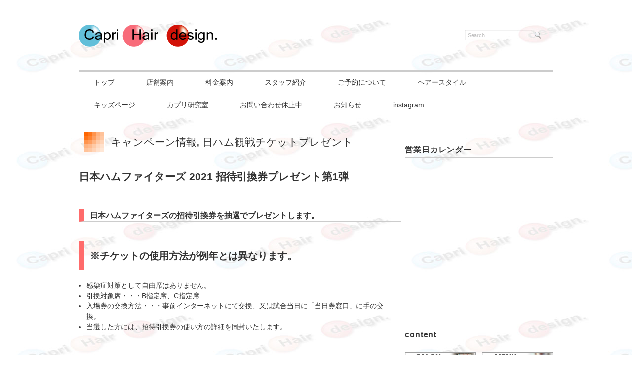

--- FILE ---
content_type: text/html; charset=UTF-8
request_url: https://capri-h.com/campaign/ck2021-1/
body_size: 38259
content:
<!DOCTYPE html>
<html lang="ja">
<head>
<title>日本ハムファイターズ 2021  招待引換券プレゼント第1弾 - 札幌市豊平区理容室（メンズ美容室） | カプリヘアーデザイン</title>
<meta charset="utf-8">
<meta name="viewport" content="width=device-width, initial-scale=1.0">
<link rel="stylesheet" href="/wp/wp-content/themes/juliet/responsive.css" type="text/css" media="screen, print" />
<link rel="stylesheet" href="/wp/wp-content/themes/juliet/style.css" type="text/css" media="screen, print" />
<link rel="alternate" type="application/atom+xml" title="札幌市豊平区理容室（メンズ美容室） | カプリヘアーデザイン Atom Feed" href="/feed/atom/" />
<link rel="alternate" type="application/rss+xml" title="札幌市豊平区理容室（メンズ美容室） | カプリヘアーデザイン RSS Feed" href="/feed/" />
<!--[if lt IE 9]>
<script src="http://html5shiv.googlecode.com/svn/trunk/html5.js"></script>
<![endif]-->

<!-- All in One SEO Pack 2.2.5.1 by Michael Torbert of Semper Fi Web Design[-1,-1] -->
<link rel="author" href="https://plus.google.com/+Caprihair/" />
<meta name="keywords" itemprop="keywords" content="日本ハムファイターズ,チケットプレゼント,札幌ドーム,キャンペーン情報,日ハム観戦チケットプレゼント" />

<link rel="canonical" href="/campaign/ck2021-1/" />
		<script type="text/javascript">
		  var _gaq = _gaq || [];
		  _gaq.push(['_setAccount', 'UA-59921519-1']);
		  _gaq.push(['_trackPageview']);
		  (function() {
		    var ga = document.createElement('script'); ga.type = 'text/javascript'; ga.async = true;
			ga.src = ('https:' == document.location.protocol ? 'https://ssl' : 'http://www') + '.google-analytics.com/ga.js';
		    var s = document.getElementsByTagName('script')[0]; s.parentNode.insertBefore(ga, s);
		  })();
		</script>
<!-- /all in one seo pack -->
<link rel='stylesheet' id='newpost-catch-css'  href='/wp/wp-content/plugins/newpost-catch/style.css?ver=1.2.7' type='text/css' media='all' />
<link rel='stylesheet' id='jquery.fancybox-css'  href='/wp/wp-content/plugins/fancy-box/jquery.fancybox.css?ver=1.2.6' type='text/css' media='all' />
<link rel='stylesheet' id='bwg_frontend-css'  href='/wp/wp-content/plugins/photo-gallery/css/bwg_frontend.css?ver=1.2.15' type='text/css' media='all' />
<link rel='stylesheet' id='bwg_font-awesome-css'  href='/wp/wp-content/plugins/photo-gallery/css/font-awesome/font-awesome.css?ver=4.2.0' type='text/css' media='all' />
<link rel='stylesheet' id='bwg_mCustomScrollbar-css'  href='/wp/wp-content/plugins/photo-gallery/css/jquery.mCustomScrollbar.css?ver=1.2.15' type='text/css' media='all' />
<link rel='stylesheet' id='wc-shortcodes-style-css'  href='/wp/wp-content/plugins/wc-shortcodes/includes/css/style.css?ver=1.63' type='text/css' media='all' />
<link rel='stylesheet' id='whats-new-style-css'  href='/wp/wp-content/plugins/whats-new-genarator/whats-new.css?ver=1.11.0' type='text/css' media='all' />
<link rel='stylesheet' id='wp-pagenavi-css'  href='/wp/wp-content/plugins/wp-pagenavi/pagenavi-css.css?ver=2.70' type='text/css' media='all' />
<link rel='stylesheet' id='sccss_style-css'  href='?sccss=1&#038;ver=4.1.41' type='text/css' media='all' />
<link rel='stylesheet' id='wordpresscanvas-font-awesome-css'  href='/wp/wp-content/plugins/wc-shortcodes/includes/css/font-awesome.css?ver=4.1.0' type='text/css' media='all' />
<script type='text/javascript' src='/wp/wp-includes/js/jquery/jquery.js?ver=1.11.1'></script>
<script type='text/javascript' src='/wp/wp-includes/js/jquery/jquery-migrate.min.js?ver=1.2.1'></script>
<script type='text/javascript' src='/wp/wp-content/plugins/fancy-box/jquery.fancybox.js?ver=1.2.6'></script>
<script type='text/javascript' src='/wp/wp-content/plugins/fancy-box/jquery.easing.js?ver=1.3'></script>
<script type='text/javascript' src='/wp/wp-content/plugins/photo-gallery/js/bwg_frontend.js?ver=1.2.15'></script>
<script type='text/javascript' src='/wp/wp-content/plugins/photo-gallery/js/jquery.mobile.js?ver=1.2.15'></script>
<script type='text/javascript' src='/wp/wp-content/plugins/photo-gallery/js/jquery.mCustomScrollbar.concat.min.js?ver=1.2.15'></script>
<script type='text/javascript' src='/wp/wp-content/plugins/photo-gallery/js/jquery.fullscreen-0.4.1.js?ver=0.4.1'></script>
<script type='text/javascript'>
/* <![CDATA[ */
var bwg_objectL10n = {"bwg_field_required":"\u30d5\u30a3\u30fc\u30eb\u30c9\u306f\u5fc5\u9808\u3067\u3059\u3002","bwg_mail_validation":"\u3053\u308c\u306f\u6709\u52b9\u306a\u30e1\u30fc\u30eb\u30a2\u30c9\u30ec\u30b9\u3067\u306f\u3042\u308a\u307e\u305b\u3093\u3002","bwg_search_result":"\u691c\u7d22\u306b\u4e00\u81f4\u3059\u308b\u753b\u50cf\u304c\u3042\u308a\u307e\u305b\u3093\u3002"};
/* ]]> */
</script>
<script type='text/javascript' src='/wp/wp-content/plugins/photo-gallery/js/bwg_gallery_box.js?ver=1.2.15'></script>
<script type='text/javascript' src='//cdnjs.cloudflare.com/ajax/libs/jquery-easing/1.3/jquery.easing.min.js?ver=4.1.41'></script>
<link rel='shortlink' href='/?p=6396' />
<script type="text/javascript">
  jQuery(document).ready(function($){
    var select = $('a[href$=".bmp"],a[href$=".gif"],a[href$=".jpg"],a[href$=".jpeg"],a[href$=".png"],a[href$=".BMP"],a[href$=".GIF"],a[href$=".JPG"],a[href$=".JPEG"],a[href$=".PNG"]');
    select.attr('rel', 'fancybox');
    select.fancybox();
  });
</script>
<link rel="stylesheet" type="text/css" media="all" href="/wp/wp-content/plugins/single-post-widget/style.css" />
<!-- Copyright protection script by daveligthart.com -->
<meta http-equiv="imagetoolbar" content="no">
<script language="Javascript">
/*<![CDATA[*/
document.oncontextmenu = function(){return false;};
/*]]>*/
</script>
<script type="text/javascript">
/*<![CDATA[*/
document.onselectstart=function(){
	if (event.srcElement.type != "text" && event.srcElement.type != "textarea" && event.srcElement.type != "password") {
		return false;
	}
	else {
	 	return true;
	}
};
if (window.sidebar) {
	document.onmousedown=function(e){
		var obj=e.target;
		if (obj.tagName.toUpperCase() == 'SELECT'
			|| obj.tagName.toUpperCase() == "INPUT" 
			|| obj.tagName.toUpperCase() == "TEXTAREA" 
			|| obj.tagName.toUpperCase() == "PASSWORD") {
			return true;
		}
		else {
			return false;
		}
	};
}
document.body.style.webkitTouchCallout='none';
/*]]>*/
</script>
<script type="text/javascript" language="JavaScript1.1">
/*<![CDATA[*/
if (parent.frames.length > 0) { top.location.replace(document.location); }
/*]]>*/
</script>
<script language="Javascript">
/*<![CDATA[*/
document.ondragstart = function(){return false;};
/*]]>*/
</script>
<style type="text/css">
<!—-
    * {
        -webkit-touch-callout: none;
        -webkit-user-select: none;
    }
     
    img {
	    -webkit-touch-callout: none;
        -webkit-user-select: none;
    }
-->
</style>
<!-- End Copyright protection script by daveligthart.com -->

<!-- Source hidden -->




















































































































































































































































































































































































































































































































































































































<!-- :-) -->
<style>.simplemap img{max-width:none !important;padding:0 !important;margin:0 !important;}.staticmap,.staticmap img{max-width:100% !important;height:auto !important;}.simplemap .simplemap-content{display:none;}</style>
<style type="text/css" id="custom-background-css">
body.custom-background { background-image: url('/wp/wp-content/uploads/2014/10/kabe2008.jpg'); background-repeat: repeat; background-position: top left; background-attachment: fixed; }
</style>
<script type="text/javascript" src="/wp/wp-content/themes/juliet/jquery/scrolltopcontrol.js"></script>
<script src="/wp/wp-content/themes/juliet/jquery/jquery.cycle2.js" type="text/javascript"></script>
<script src="/wp/wp-content/themes/juliet/jquery/jquery.cycle2.carousel.js" type="text/javascript"></script>
<script type="text/javascript">
 $().ready(function() {
   $(document).ready(
     function(){
     $("a img").hover(function(){
     $(this).fadeTo(200, 0.8);
     },function(){
     $(this).fadeTo(300, 1.0);
     });
   });
 });
</script>
</head>

<body class="single single-post postid-6396 single-format-standard custom-background wc-shortcodes-font-awesome-enabled">

<!-- ヘッダー -->
<header id="header">

<!-- ヘッダー中身 -->    
<div class="header-inner">

<!-- ロゴ -->
<div class="logo">
<a href="" title="札幌市豊平区理容室（メンズ美容室） | カプリヘアーデザイン"><img src="/wp/wp-content/uploads/2015/01/kanban1.gif" alt="札幌市豊平区理容室（メンズ美容室） | カプリヘアーデザイン"/></a>
</div>
<!-- / ロゴ -->

<!-- サーチ -->
<div class="contact">
<div class="search">
<form method="get" id="searchform" action="">
<fieldset>
<input name="s" type="text" onfocus="if(this.value=='Search') this.value='';" onblur="if(this.value=='') this.value='Search';" value="Search" />
<button type="submit"></button>
</fieldset>
</form>
</div></div>
<!-- / サーチ -->  

</div>    
<!-- / ヘッダー中身 -->    

</header>
<!-- / ヘッダー -->  
<div class="clear"></div>

<!-- トップナビゲーション -->
<nav id="nav" class="main-navigation" role="navigation">
<div class="menu-topnav-container"><ul id="menu-topnav" class="nav-menu"><li id="menu-item-30" class="menu-item menu-item-type-custom menu-item-object-custom menu-item-home menu-item-30"><a title="カプリヘアーデザイン　ホーム" href="/">トップ</a></li>
<li id="menu-item-20" class="menu-item menu-item-type-post_type menu-item-object-page menu-item-20"><a title="店舗案内" href="/salon/">店舗案内</a></li>
<li id="menu-item-6122" class="menu-item menu-item-type-post_type menu-item-object-page menu-item-6122"><a href="/price/">料金案内</a></li>
<li id="menu-item-148" class="menu-item menu-item-type-post_type menu-item-object-page menu-item-148"><a title="スタッフ紹介" href="/staff/">スタッフ紹介</a></li>
<li id="menu-item-321" class="menu-item menu-item-type-post_type menu-item-object-page menu-item-321"><a title="ご予約について" href="/yoyaku/">ご予約について</a></li>
<li id="menu-item-2456" class="menu-item menu-item-type-taxonomy menu-item-object-category menu-item-has-children menu-item-2456"><a title="ヘアースタイル" href="/category/hair-style/">ヘアースタイル</a>
<ul class="sub-menu">
	<li id="menu-item-2939" class="menu-item menu-item-type-taxonomy menu-item-object-category menu-item-2939"><a href="/category/hair-style/casual/">カジュアル</a></li>
	<li id="menu-item-2940" class="menu-item menu-item-type-taxonomy menu-item-object-category menu-item-2940"><a href="/category/hair-style/business/">ビジネス</a></li>
	<li id="menu-item-2501" class="menu-item menu-item-type-taxonomy menu-item-object-category menu-item-2501"><a href="/category/hair-style/bari-art/">バリアート</a></li>
</ul>
</li>
<li id="menu-item-1421" class="menu-item menu-item-type-post_type menu-item-object-page menu-item-1421"><a title="キッズページ" href="/kids/">キッズページ</a></li>
<li id="menu-item-2604" class="menu-item menu-item-type-taxonomy menu-item-object-category menu-item-2604"><a title="カプリ研究室" href="/category/capri-labo/">カプリ研究室</a></li>
<li id="menu-item-7215" class="menu-item menu-item-type-post_type menu-item-object-page menu-item-7215"><a href="/%e3%81%8a%e5%95%8f%e3%81%84%e5%90%88%e3%82%8f%e3%81%9b%e4%bc%91%e6%ad%a2%e4%b8%ad/">お問い合わせ休止中</a></li>
<li id="menu-item-5341" class="menu-item menu-item-type-taxonomy menu-item-object-category menu-item-5341"><a href="/category/notice/">お知らせ</a></li>
<li id="menu-item-6370" class="menu-item menu-item-type-custom menu-item-object-custom menu-item-6370"><a href="https://www.instagram.com/caprihair/">instagram</a></li>
</ul></div></nav>

<!-- / トップナビゲーション -->
<div class="clear"></div>  
<!-- 全体warapper -->
<div class="wrapper">

<!-- メインwrap -->
<div id="main">


<!-- コンテンツブロック -->
<div class="row">


<!-- 本文エリア -->
<article class="twothird">

<!-- ページタイトル -->
<div class="pagetitle"><a href="/category/campaign/" rel="category tag">キャンペーン情報</a>, <a href="/category/hamu/" rel="category tag">日ハム観戦チケットプレゼント</a></div>
<!-- / ページタイトル -->

<!-- 投稿 -->
<h1 class="blog-title">日本ハムファイターズ 2021  招待引換券プレゼント第1弾</h1>

<h2 class="midasi02"><span style="font-size: 12pt;">日本ハムファイターズの招待引換券を抽選でプレゼントします。</span></h2>
<p class="midasi02"><strong>※チケットの使用方法が例年とは異なります</strong>。</p>
<ul>
<li>感染症対策として自由席はありません。</li>
<li>引換対象席・・・B指定席、C指定席</li>
<li>入場券の交換方法・・・事前インターネットにて交換、又は試合当日に「当日券窓口」に手の交換。</li>
<li>当選した方には、招待引換券の使い方の詳細を同封いたします。</li>
</ul>
<p>&nbsp;</p>
<p><img class="alignnone wp-image-6397 size-full" src="/wp/wp-content/uploads/2021/03/02353bad188477ee7c2f1910dad5347a.jpg" alt="ファイターズ2021" width="450" height="300" /></p>
<h3>試合内容</h3>
<table id="flow">
<tbody>
<tr>
<th width="130">【試合】</th>
<td>福岡ソフトバンクホークス戦<strong>（終了）</strong></td>
</tr>
<tr>
<th width="130">【日時】</th>
<td>4月6日（火）開場予定16時30　試合開始18時00分</td>
</tr>
<tr>
<th width="130">【場所】</th>
<td>札幌ドーム</td>
</tr>
<tr>
<th width="130">【詳細】</th>
<td>B指定席、C指定席2組（4名様)</td>
</tr>
<tr>
<th width="130">【締め切り】</th>
<td>3月29日（月）まで。</td>
</tr>
</tbody>
</table>
<p>&nbsp;</p>
<table id="flow">
<tbody>
<tr>
<th width="130">【試合】</th>
<td>オリックスバッファローズ戦<strong>（終了）</strong></td>
</tr>
<tr>
<th width="130">【日時】</th>
<td>4月25日（日）開場予定12時00　試合開始14時00分</td>
</tr>
<tr>
<th width="130">【場所】</th>
<td>札幌ドーム</td>
</tr>
<tr>
<th width="130">【詳細】</th>
<td>B指定席、C指定席3組（6名様)</td>
</tr>
<tr>
<th width="130">【締め切り】</th>
<td>4月18日（日）まで。</td>
</tr>
</tbody>
</table>
<p>&nbsp;</p>
<table id="flow">
<tbody>
<tr>
<th width="130">【試合】</th>
<td>福岡ソフトバンクホークス戦<strong>（終了）</strong></td>
</tr>
<tr>
<th width="130">【日時】</th>
<td>5月15日（土）開場予定12時00　試合開始14時00分</td>
</tr>
<tr>
<th width="130">【場所】</th>
<td>札幌ドーム</td>
</tr>
<tr>
<th width="130">【詳細】</th>
<td>B指定席、C指定席2組（4名様)</td>
</tr>
<tr>
<th width="130">【締め切り】</th>
<td>5月7日（金）まで。</td>
</tr>
</tbody>
</table>
<p>&nbsp;</p>
<table id="flow">
<tbody>
<tr>
<th width="130">【試合】</th>
<td>阪神タイガース戦<strong>（終了）</strong></td>
</tr>
<tr>
<th width="130">【日時】</th>
<td>6月8日（火）開場予定12時00　試合開始14時00分</td>
</tr>
<tr>
<th width="130">【場所】</th>
<td>札幌ドーム</td>
</tr>
<tr>
<th width="130">【詳細】</th>
<td>開場予定16時30　試合開始18時00分</td>
</tr>
<tr>
<th width="130">【締め切り】</th>
<td>6月1日（月）まで。</td>
</tr>
</tbody>
</table>
<h3>応募方法</h3>
<p>当店で配信しているメルマガ『チケットプレゼント』からの応募。又は、<strong><a title="観戦チケットプレゼント応募フォーム" href="/kcof/">『観戦チケットプレゼント応募フォーム』</a></strong>からの応募<span style="color: #ff0000;">（当店で配布しているパスワードが必要です</span>）。</p>

<!-- ウィジェットエリア（本文下の広告枠） -->
<div class="row widget-adspace">
<article>	
<div id="topbox">
</div>
</article>	
</div>
<!-- / ウィジェットエリア（本文下の広告枠） -->

<div id="blog-foot">2021-03-19 ｜ Posted in <a href="/category/campaign/" rel="category tag">キャンペーン情報</a>, <a href="/category/hamu/" rel="category tag">日ハム観戦チケットプレゼント</a> ｜ <span>Comments Closed</span>　</div>
<!-- / 投稿 -->



<!-- 関連記事 -->
<h3 class="similar-head">関連記事</h3>
<div class="similar">
<ul>
<li><table class="similar-text"><tr><th><a href="/campaign/%e6%97%a5%e6%9c%ac%e3%83%8f%e3%83%a0%e3%83%95%e3%82%a1%e3%82%a4%e3%82%bf%e3%83%bc%e3%82%ba-2025-%e6%8b%9b%e5%be%85%e5%bc%95%e6%8f%9b%e5%88%b8%e3%83%97%e3%83%ac%e3%82%bc%e3%83%b3%e3%83%88/"><img width="509" height="339" src="/wp/wp-content/uploads/2025/03/676287b88e0ce6fb1f4b47e3be646aa9.jpg" class="attachment-post-thumbnail wp-post-image" alt="エスコンフィールド2025" /></a></th>
<td><h4><a href="/campaign/%e6%97%a5%e6%9c%ac%e3%83%8f%e3%83%a0%e3%83%95%e3%82%a1%e3%82%a4%e3%82%bf%e3%83%bc%e3%82%ba-2025-%e6%8b%9b%e5%be%85%e5%bc%95%e6%8f%9b%e5%88%b8%e3%83%97%e3%83%ac%e3%82%bc%e3%83%b3%e3%83%88/" title="日本ハムファイターズ 2025  招待引換券プレゼント"> 日本ハムファイターズ 2025  招待引換券プレゼント</a></h4></td></tr></table></li>
<li><table class="similar-text"><tr><th><a href="/campaign/%e3%83%9b%e3%83%83%e3%83%88%e3%82%b9%e3%83%91/"><img width="600" height="428" src="/wp/wp-content/uploads/2024/12/IMG_65519.jpg" class="attachment-post-thumbnail wp-post-image" alt="IMG_65519" /></a></th>
<td><h4><a href="/campaign/%e3%83%9b%e3%83%83%e3%83%88%e3%82%b9%e3%83%91/" title="冬限定メニュー：ぽかぽか「ホットスパ」"> 冬限定メニュー：ぽかぽか「ホットスパ」</a></h4></td></tr></table></li>
<li><table class="similar-text"><tr><th><a href="/campaign/%e6%97%a5%e6%9c%ac%e3%83%8f%e3%83%a0%e3%83%95%e3%82%a1%e3%82%a4%e3%82%bf%e3%83%bc%e3%82%ba-2024-%e6%8b%9b%e5%be%85%e5%bc%95%e6%8f%9b%e5%88%b8%e3%83%97%e3%83%ac%e3%82%bc%e3%83%b3%e3%83%88/"><img width="509" height="339" src="/wp/wp-content/uploads/2024/03/dd7ddfd6af792fe7bf9fd45f8621090d.jpg" class="attachment-post-thumbnail wp-post-image" alt="エスコンフィールド2024" /></a></th>
<td><h4><a href="/campaign/%e6%97%a5%e6%9c%ac%e3%83%8f%e3%83%a0%e3%83%95%e3%82%a1%e3%82%a4%e3%82%bf%e3%83%bc%e3%82%ba-2024-%e6%8b%9b%e5%be%85%e5%bc%95%e6%8f%9b%e5%88%b8%e3%83%97%e3%83%ac%e3%82%bc%e3%83%b3%e3%83%88/" title="日本ハムファイターズ 2024  招待引換券プレゼント"> 日本ハムファイターズ 2024  招待引換券プレゼント</a></h4></td></tr></table></li>
<li><table class="similar-text"><tr><th><a href="/campaign/%e6%97%a5%e6%9c%ac%e3%83%8f%e3%83%a0%e3%83%95%e3%82%a1%e3%82%a4%e3%82%bf%e3%83%bc%e3%82%ba-2023-%e6%8b%9b%e5%be%85%e5%bc%95%e6%8f%9b%e5%88%b8%e3%83%97%e3%83%ac%e3%82%bc%e3%83%b3%e3%83%88/"><img width="509" height="339" src="/wp/wp-content/uploads/2023/04/25779072_s.jpg" class="attachment-post-thumbnail wp-post-image" alt="25779072_s" /></a></th>
<td><h4><a href="/campaign/%e6%97%a5%e6%9c%ac%e3%83%8f%e3%83%a0%e3%83%95%e3%82%a1%e3%82%a4%e3%82%bf%e3%83%bc%e3%82%ba-2023-%e6%8b%9b%e5%be%85%e5%bc%95%e6%8f%9b%e5%88%b8%e3%83%97%e3%83%ac%e3%82%bc%e3%83%b3%e3%83%88/" title="日本ハムファイターズ 2023  招待引換券プレゼント"> 日本ハムファイターズ 2023  招待引換券プレゼント</a></h4></td></tr></table></li>
<li><table class="similar-text"><tr><th><a href="/campaign/%e3%82%b9%e3%82%ab%e3%83%ab%e3%83%97%e3%83%98%e3%83%83%e3%83%89%e3%82%b9%e3%83%91%e3%80%80%e3%82%ad%e3%83%a3%e3%83%b3%e3%83%9a%e3%83%bc%e3%83%b3%e3%80%80/"><img width="600" height="400" src="/wp/wp-content/uploads/2018/07/DSC07183.jpg" class="attachment-post-thumbnail wp-post-image" alt="DSC07183" /></a></th>
<td><h4><a href="/campaign/%e3%82%b9%e3%82%ab%e3%83%ab%e3%83%97%e3%83%98%e3%83%83%e3%83%89%e3%82%b9%e3%83%91%e3%80%80%e3%82%ad%e3%83%a3%e3%83%b3%e3%83%9a%e3%83%bc%e3%83%b3%e3%80%80/" title="スカルプヘッドスパ　体験キャンペーン(終了いたしました）"> スカルプヘッドスパ　体験キャンペーン(終了いたしました）</a></h4></td></tr></table></li>
</ul>
</div>
<!-- / 関連記事 -->


<!-- ページャー -->
<div id="next">
<span class="left"><a href="/campaign/covid/" rel="prev">＜ コロナ対策メンズカット【時短】</a></span>
<span class="right"><a href="/campaign/%e6%97%a5%e6%9c%ac%e3%83%8f%e3%83%a0%e3%83%95%e3%82%a1%e3%82%a4%e3%82%bf%e3%83%bc%e3%82%ba-2022-%e6%8b%9b%e5%be%85%e5%bc%95%e6%8f%9b%e5%88%b8%e3%83%97%e3%83%ac%e3%82%bc%e3%83%b3%e3%83%88/" rel="next">日本ハムファイターズ 2022  招待引換券プレゼント ＞</a></span>
<div class="clear"></div>
</div>
<!-- / ページャー -->

<!-- コメントエリア -->


<!-- / コメントエリア -->

<!-- 投稿が無い場合 -->
<!-- 投稿が無い場合 -->


<!-- ウィジェットエリア（コメント下の広告枠） -->
<div class="row widget-adspace">
<article>	
<div id="topbox">
</div>
</article>	
</div>
<!-- / ウィジェットエリア（コメント下の広告枠） -->


</article>
<!-- / 本文エリア -->


<!-- サイドエリア -->
<article class="third">

<!-- サイドバー -->
<div id="sidebar">

<div id="sidebox">
<div id="text-29" class="widget widget_text"><div class="sidebar-title">営業日カレンダー</div>			<div class="textwidget"><div style="position: relative; width: 100%; padding-bottom: 100%;">
  <iframe 
    src="https://calendar.google.com/calendar/embed?src=a233bad3d428bd6de172a88f1ae7a42f9cb9129543d6405ab362c7be03ffefed%40group.calendar.google.com&ctz=Asia%2FTokyo"
    style="position: absolute; top: 0; left: 0; width: 100%; height: 100%; border: 0;" 
    frameborder="0" scrolling="no"><br />
  </iframe>
</div>
</div>
		</div><div id="custom_post_widget-10" class="widget widget_custom_post_widget"><div class="sidebar-title">content</div><div class="wc-shortcodes-row wc-shortcodes-item wc-shortcodes-clearfix">
<div class="wc-shortcodes-column wc-shortcodes-content wc-shortcodes-one-half wc-shortcodes-column-first ">
<p><a title="SALON" href="/wp/salon/"><img class="alignnone size-full wp-image-1112" src="/wp/wp-content/uploads/2015/02/salon.jpg" alt="店舗案内" width="450" height="100" /></a></p>
</div>
<div class="wc-shortcodes-column wc-shortcodes-content wc-shortcodes-one-half wc-shortcodes-column-last ">
<p><a title="MENU" href="/wp/price/"><img class="alignnone size-full wp-image-1118" src="/wp/wp-content/uploads/2015/02/menu.jpg" alt="メニュー" width="450" height="100" /></a></p>
</div>
</div>
<div class="wc-shortcodes-row wc-shortcodes-item wc-shortcodes-clearfix">
<div class="wc-shortcodes-column wc-shortcodes-content wc-shortcodes-one-half wc-shortcodes-column-first ">
<p><a title="STAFF" href="/wp/staff/"><img class="alignnone size-full wp-image-1117" src="/wp/wp-content/uploads/2015/02/staff.jpg" alt="スタッフ紹介" width="450" height="100" /></a></p>
</div>
<div class="wc-shortcodes-column wc-shortcodes-content wc-shortcodes-one-half wc-shortcodes-column-last ">
<p><a title="KIDS" href="/wp/kids/"><img class="alignnone size-full wp-image-1301" src="/wp/wp-content/uploads/2015/02/kids1.jpg" alt="キッズページ" width="450" height="100" /></a></p>
</div>
</div>
<div class="wc-shortcodes-row wc-shortcodes-item wc-shortcodes-clearfix">
<div class="wc-shortcodes-column wc-shortcodes-content wc-shortcodes-one-half wc-shortcodes-column-first ">
<p><a title="APOINT" href="/wp/yoyaku/"><img class="alignnone size-full wp-image-1115" src="/wp/wp-content/uploads/2015/02/yoyaku.jpg" alt="ご予約について" width="450" height="100" /></a></p>
</div>
<div class="wc-shortcodes-column wc-shortcodes-content wc-shortcodes-one-half wc-shortcodes-column-last ">
<p><a title="HAIR STYLE" href="/category/hair-style/"><img class="alignnone size-full wp-image-1114" src="/wp/wp-content/uploads/2015/02/hair.jpg" alt="ヘアースタイル" width="450" height="100" /></a></p>
</div>
</div>
<div class="wc-shortcodes-row wc-shortcodes-item wc-shortcodes-clearfix">
<div class="wc-shortcodes-column wc-shortcodes-content wc-shortcodes-one-half wc-shortcodes-column-first ">
<p><a title="カプリ研究室" href="/kenkyuu/"><img class="alignnone size-full wp-image-1654" src="/wp/wp-content/uploads/2015/03/lob.jpg" alt="カプリ研究室" width="450" height="100" /></a></p>
</div>
<div class="wc-shortcodes-column wc-shortcodes-content wc-shortcodes-one-half wc-shortcodes-column-last ">
<p><a href="tel:0118250388"><img class="alignnone wp-image-1127 size-full" src="/wp/wp-content/uploads/2015/02/TEL.jpg" alt="電話予約" width="450" height="100" /></a></p>
</div>
</div>
<div class="wc-shortcodes-row wc-shortcodes-item wc-shortcodes-clearfix">
<div class="wc-shortcodes-column wc-shortcodes-content wc-shortcodes-one-half wc-shortcodes-column-first ">
<p><a href="/category/campaign/"><img class="alignnone size-full wp-image-1492" src="/wp/wp-content/uploads/2015/02/canpaing.jpg" alt="キャンペーン情報" width="450" height="100" /></a></p>
</div>
<div class="wc-shortcodes-column wc-shortcodes-content wc-shortcodes-one-half wc-shortcodes-column-last ">
<p><a title="MAIL　FORM" href="/yoyaku/mail/"><img class="alignnone size-full wp-image-2252" src="/wp/wp-content/uploads/2015/03/mail.jpg" alt="お問合わせフォーム" width="450" height="100" /></a></p>
</div>
</div>
</div><div id="custom_post_widget-8" class="widget widget_custom_post_widget"><table id="flow" style="height: 180px;" width="355">
<tbody>
<tr>
<td>〒062-0008<br />
北海道札幌市豊平区美園8条1丁目3-21パークウェル豊平公園1F</td>
</tr>
<tr>
<td>【ＴＥＬ】<br />
<span style="font-size: 12pt; color: #33cccc;"><strong>011-825-0388</strong></span></td>
</tr>
<tr>
<td>【営業時間】<br />
平　日-　AM 9:00～PM 7:00<br />
（特殊技術はPM 6:00迄）日・祝-　AM 9:00～PM 6:00<br />
（特殊技術はPM 5:00迄）</td>
</tr>
<tr>
<td>【定休日】<br />
毎週火曜日・第2・3月曜日(連休)</td>
</tr>
<tr>
<td>【ACCESS】<br />
<iframe src="http://maps.google.com/maps?f=q&amp;source=s_q&amp;hl=ja&amp;geocode=&amp;q=%E3%82%AB%E3%83%97%E3%83%AA%E3%83%98%E3%82%A2%E3%83%BC%E3%83%87%E3%82%B6%E3%82%A4%E3%83%B3&amp;sll=43.040202,141.377112&amp;sspn=0.022176,0.027552&amp;ie=UTF8&amp;hq=%E3%82%AB%E3%83%97%E3%83%AA%E3%83%98%E3%82%A2%E3%83%BC%E3%83%87%E3%82%B6%E3%82%A4%E3%83%B3&amp;hnear=&amp;cid=8609939908396728128&amp;ll=43.040163,141.377134&amp;spn=0.00941,0.017166&amp;z=14&amp;iwloc=A&amp;output=embed" width="320" height="300" frameborder="0" marginwidth="0" marginheight="0" scrolling="no"></iframe><small><a style="color: #0000ff; text-align: left; font-size: 16px;" href="http://maps.google.com/maps?f=q&amp;source=embed&amp;hl=ja&amp;geocode=&amp;q=%E3%82%AB%E3%83%97%E3%83%AA%E3%83%98%E3%82%A2%E3%83%BC%E3%83%87%E3%82%B6%E3%82%A4%E3%83%B3&amp;sll=43.040202,141.377112&amp;sspn=0.022176,0.027552&amp;ie=UTF8&amp;hq=%E3%82%AB%E3%83%97%E3%83%AA%E3%83%98%E3%82%A2%E3%83%BC%E3%83%87%E3%82%B6%E3%82%A4%E3%83%B3&amp;hnear=&amp;cid=8609939908396728128&amp;ll=43.040163,141.377134&amp;spn=0.00941,0.017166&amp;z=14&amp;iwloc=A" target="_blank">大きな地図で見る</a></small></td>
</tr>
</tbody>
</table>
</div></div>

<div id="sidebox-new">
<!-- 新着記事 -->
<div class="sidebar-title">新着記事</div>
<ul>
<li><table class="similar-side"><tr><th><a href="/recruit/%e7%90%86%e5%ae%b9%e5%b8%ab%e5%8b%9f%e9%9b%86%e3%81%ae%e3%81%8a%e7%9f%a5%e3%82%89%e3%81%9b%ef%bc%88%e6%9c%ad%e5%b9%8c%e5%b8%82%e8%b1%8a%e5%b9%b3%e5%8c%ba%ef%bc%89/"><img width="600" height="400" src="/wp/wp-content/uploads/2017/05/kyuujin.jpg" class="attachment-post-thumbnail wp-post-image" alt="求人情報" /></a></th>
<td><a href="/recruit/%e7%90%86%e5%ae%b9%e5%b8%ab%e5%8b%9f%e9%9b%86%e3%81%ae%e3%81%8a%e7%9f%a5%e3%82%89%e3%81%9b%ef%bc%88%e6%9c%ad%e5%b9%8c%e5%b8%82%e8%b1%8a%e5%b9%b3%e5%8c%ba%ef%bc%89/" title="理容師 募集中！【札幌市豊平区】"> 理容師 募集中！【札幌市豊平区】</a></td></tr></table></li>
<li><table class="similar-side"><tr><th><a href="/hair-style/nsss/"><img width="600" height="400" src="/wp/wp-content/uploads/2023/08/DSC07663.jpg" class="attachment-post-thumbnail wp-post-image" alt="波巻スパイラル☆セクシースタイル1" /></a></th>
<td><a href="/hair-style/nsss/" title="波巻スパイラル☆セクシースタイル"> 波巻スパイラル☆セクシースタイル</a></td></tr></table></li>
<li><table class="similar-side"><tr><th><a href="/hair-style/newnami/"><img width="600" height="400" src="/wp/wp-content/uploads/2022/10/DSC04951.jpg" class="attachment-post-thumbnail wp-post-image" alt="最新！波巻きパーマ１" /></a></th>
<td><a href="/hair-style/newnami/" title="最新！波巻きパーマ"> 最新！波巻きパーマ</a></td></tr></table></li>
<li><table class="similar-side"><tr><th><a href="/hair-style/nmmstw/"><img width="600" height="400" src="/wp/wp-content/uploads/2022/09/DSC04615.jpg" class="attachment-post-thumbnail wp-post-image" alt="DSC04615" /></a></th>
<td><a href="/hair-style/nmmstw/" title="波巻きスパイラルパーマ★ツーブロマッシュ"> 波巻きスパイラルパーマ★ツーブロマッシュ</a></td></tr></table></li>
<li><table class="similar-side"><tr><th><a href="/hair-style/namims/"><img width="600" height="400" src="/wp/wp-content/uploads/2022/09/DSC03943.jpg" class="attachment-post-thumbnail wp-post-image" alt="波巻きスパイラルパーマ01" /></a></th>
<td><a href="/hair-style/namims/" title="波巻きスパイラルパーマ"> 波巻きスパイラルパーマ</a></td></tr></table></li>
<li><table class="similar-side"><tr><th><a href="/hair-style/towtor/"><img width="600" height="400" src="/wp/wp-content/uploads/2021/11/IMG_4085.jpg" class="attachment-post-thumbnail wp-post-image" alt="ツーブロック★トライバルバリアート01" /></a></th>
<td><a href="/hair-style/towtor/" title="ツーブロック★トライバルバリアート"> ツーブロック★トライバルバリアート</a></td></tr></table></li>
<li><table class="similar-side"><tr><th><a href="/hair-style/slvas/"><img width="600" height="400" src="/wp/wp-content/uploads/2019/07/0cd08d0e0ab071ab27a900fa067e5026.jpg" class="attachment-post-thumbnail wp-post-image" alt="シルバーアッシュ × ショート・マッシュ01" /></a></th>
<td><a href="/hair-style/slvas/" title="シルバーアッシュ × ショート・マッシュ"> シルバーアッシュ × ショート・マッシュ</a></td></tr></table></li>
<li><table class="similar-side"><tr><th><a href="/hair-style/ngb/"><img width="450" height="300" src="/wp/wp-content/uploads/2016/02/DSC08750.jpg" class="attachment-post-thumbnail wp-post-image" alt="ナイスガイ★ビジネス01" /></a></th>
<td><a href="/hair-style/ngb/" title="ナイスガイ★ビジネス"> ナイスガイ★ビジネス</a></td></tr></table></li>
<li><table class="similar-side"><tr><th><a href="/hair-style/city-s/"><img width="1350" height="900" src="/wp/wp-content/uploads/2016/01/11.jpg" class="attachment-post-thumbnail wp-post-image" alt="シティー☆ショート01" /></a></th>
<td><a href="/hair-style/city-s/" title="シティー☆ショート"> シティー☆ショート</a></td></tr></table></li>
<li><table class="similar-side"><tr><th><a href="/capri-labo/eyebrow/mayu/"><img width="353" height="265" src="/wp/wp-content/uploads/2015/01/mayu1.gif" class="attachment-post-thumbnail wp-post-image" alt="理想の眉毛" /></a></th>
<td><a href="/capri-labo/eyebrow/mayu/" title="誰からも好かれる眉毛"> 誰からも好かれる眉毛</a></td></tr></table></li>
<li><table class="similar-side"><tr><th><a href="/kyuujitu/%e5%b9%b4%e6%9c%ab%e5%b9%b4%e5%a7%8b%e3%81%ae%e3%81%8a%e7%9f%a5%e3%82%89%e3%81%9b-2025-26/"><img width="420" height="300" src="/wp/wp-content/uploads/2016/12/DSC04422.jpg" class="attachment-post-thumbnail wp-post-image" alt="札幌市豊平区カプリヘアーデザイン" /></a></th>
<td><a href="/kyuujitu/%e5%b9%b4%e6%9c%ab%e5%b9%b4%e5%a7%8b%e3%81%ae%e3%81%8a%e7%9f%a5%e3%82%89%e3%81%9b-2025-26/" title="年末年始のお知らせ（2025-26）"> 年末年始のお知らせ（2025-26）</a></td></tr></table></li>
<li><table class="similar-side"><tr><th><a href="/%e6%9c%aa%e5%88%86%e9%a1%9e/%e3%80%90%e9%87%8d%e8%a6%81%e3%81%aa%e3%81%8a%e7%9f%a5%e3%82%89%e3%81%9b%ef%bc%9aweb%e4%ba%88%e7%b4%84%e6%96%b9%e6%b3%95%e3%81%ae%e5%a4%89%e6%9b%b4%e3%81%ab%e3%81%a4%e3%81%84%e3%81%a6%e3%80%91/"><img src="/wp/wp-content/themes/juliet/images/noimage-630x420.jpg" /></a></th>
<td><a href="/%e6%9c%aa%e5%88%86%e9%a1%9e/%e3%80%90%e9%87%8d%e8%a6%81%e3%81%aa%e3%81%8a%e7%9f%a5%e3%82%89%e3%81%9b%ef%bc%9aweb%e4%ba%88%e7%b4%84%e6%96%b9%e6%b3%95%e3%81%ae%e5%a4%89%e6%9b%b4%e3%81%ab%e3%81%a4%e3%81%84%e3%81%a6%e3%80%91/" title="【重要なお知らせ：WEB予約方法の変更について】"> 【重要なお知らせ：WEB予約方法の変更について】</a></td></tr></table></li>
<li><table class="similar-side"><tr><th><a href="/recruit/%e7%90%86%e5%ae%b9%e5%b8%ab-%e5%8b%9f%e9%9b%86%e4%b8%ad%ef%bc%81%e3%80%90%e6%9c%ad%e5%b9%8c%e5%b8%82%e8%b1%8a%e5%b9%b3%e5%8c%ba%e3%80%91/"><img width="600" height="400" src="/wp/wp-content/uploads/2017/05/kyuujin.jpg" class="attachment-post-thumbnail wp-post-image" alt="求人情報" /></a></th>
<td><a href="/recruit/%e7%90%86%e5%ae%b9%e5%b8%ab-%e5%8b%9f%e9%9b%86%e4%b8%ad%ef%bc%81%e3%80%90%e6%9c%ad%e5%b9%8c%e5%b8%82%e8%b1%8a%e5%b9%b3%e5%8c%ba%e3%80%91/" title="理容師 募集中！【札幌市豊平区】"> 理容師 募集中！【札幌市豊平区】</a></td></tr></table></li>
<li><table class="similar-side"><tr><th><a href="/kidsalbum/2025-06/"><img width="600" height="400" src="/wp/wp-content/uploads/2025/07/1.jpg" class="attachment-post-thumbnail wp-post-image" alt="1" /></a></th>
<td><a href="/kidsalbum/2025-06/" title="KIDS ALBUM 2025.06"> KIDS ALBUM 2025.06</a></td></tr></table></li>
<li><table class="similar-side"><tr><th><a href="/kidsalbum/2025-05/"><img width="600" height="400" src="/wp/wp-content/uploads/2025/06/1.jpg" class="attachment-post-thumbnail wp-post-image" alt="1" /></a></th>
<td><a href="/kidsalbum/2025-05/" title="KIDS ALBUM 2025.05"> KIDS ALBUM 2025.05</a></td></tr></table></li>
</ul>
<!-- / 新着記事 -->
</div>

<div id="sidebox">
</div>

</div>
<!-- /  サイドバー  -->
</article>
<!-- / サイドエリア -->


</div>
<!-- / コンテンツブロック -->


</div>
<!-- / メインwrap -->

</div>
<!-- / 全体wrapper -->

<!-- フッターエリア -->
<footer id="footer">
<div class="footer-inner">

<!-- フッターウィジェット -->
<div class="row">
<article class="third">
<div id="topbox">
<div id="text-15" class="widget widget_text"><div class="sidebar-title">FACEBOOK</div>			<div class="textwidget"><div id="fb-root"></div>
<script>(function(d, s, id) {
  var js, fjs = d.getElementsByTagName(s)[0];
  if (d.getElementById(id)) return;
  js = d.createElement(s); js.id = id;
  js.src = "//connect.facebook.net/ja_JP/sdk.js#xfbml=1&appId=255085661229549&version=v2.0";
  fjs.parentNode.insertBefore(js, fjs);
}(document, 'script', 'facebook-jssdk'));</script>

<div class="fb-like-box" data-href="https://www.facebook.com/caprihair" data-colorscheme="light" data-show-faces="false" data-header="false" data-stream="true" data-show-border="false"></div></div>
		</div></div>
</article>
<article class="third">
<div id="topbox">
</div>
</article>
<article class="third">
<div id="topbox">
<div id="text-28" class="widget widget_text"><div class="sidebar-title">【Instagram】</div>			<div class="textwidget">[instagram-feed]
</div>
		</div></div>
</article>
</div>
<!-- / フッターウィジェット -->



<div id="copyright">
<HR/>
<a href="/"target="_self"><img class="alignnone wp-image-452 size-full" src="/wp/wp-content/uploads/2015/01/kanban-f.gif" alt="Capri　Hair　design." width="293" height="58" /></a>
<BR/>
Copyright©Capri Hair design. All Rights Reserved. 
</div>
<!-- /コピーライト表示 -->

</div>
</footer>
<!-- / フッターエリア -->

<script type='text/javascript' src='/wp/wp-includes/js/masonry.min.js?ver=3.1.2'></script>
<script type='text/javascript' src='/wp/wp-includes/js/jquery/jquery.masonry.min.js?ver=3.1.2'></script>
<script type='text/javascript'>
/* <![CDATA[ */
var WCShortcodes = {"ajaxurl":"https:\/\/capri-h.com\/wp\/wp-admin\/admin-ajax.php"};
/* ]]> */
</script>
<script type='text/javascript' src='/wp/wp-content/plugins/wc-shortcodes/includes/js/rsvp.js?ver=1.63'></script>
			<script type="text/javascript">
				jQuery.noConflict();
				(function( $ ) {
					$(function() {
						// More code using $ as alias to jQuery
						$("area[href*=#],a[href*=#]:not([href=#]):not([href^='#tab']):not([href^='#quicktab']):not([href^='#pane'])").click(function() {
							if (location.pathname.replace(/^\//,'') == this.pathname.replace(/^\//,'') && location.hostname == this.hostname) {
								var target = $(this.hash);
								target = target.length ? target : $('[name=' + this.hash.slice(1) +']');
								if (target.length) {
								$('html,body').animate({
								scrollTop: target.offset().top - 20  
								},900 ,'easeInQuint');
								return false;
								}
							}
						});
					});
				})(jQuery);	
			</script>				
				

</body>
</html>

--- FILE ---
content_type: text/css;charset=UTF-8
request_url: https://capri-h.com/campaign/ck2021-1/?sccss=1&ver=4.1.41
body_size: 7174
content:
/* Enter Your Custom CSS Here */

h3{
  
  border-bottom: 1px solid #3399ff;
     border-left:5px solid #3399ff;
     
     padding:.6em .8em
}


.pagetitle{
	position:relative;
	margin:0 10px;
	padding:0 10px 0 55px;
	font:bold 22px/40px Arial, Helvetica, sans-serif;
	color:#666;
	background:;
	z-index:1;
}
.pagetitle:before{
	content:" ";
	position:absolute;
	top:0;
	left:0;
	width:40px;
	height:40px;
	border-right:#fff solid 2px;
	background:#f60;
    background-image: -webkit-gradient(linear, left top, left bottom,
			from(			 rgba(255, 255, 255, 0.0)), 
			color-stop(0.20, rgba(255, 255, 255, 0.0)), 
			color-stop(0.20, rgba(255, 255, 255, 0.1)), 
			color-stop(0.40, rgba(255, 255, 255, 0.1)), 
			color-stop(0.40, rgba(255, 255, 255, 0.3)), 
			color-stop(0.60, rgba(255, 255, 255, 0.3)), 
			color-stop(0.60, rgba(255, 255, 255, 0.5)), 
			color-stop(0.80, rgba(255, 255, 255, 0.5)), 
			color-stop(0.80, rgba(255, 255, 255, 0.6)), 
			to(				 rgba(255, 255, 255, 0.6))
			);
	background-image: -webkit-linear-gradient(top,
			transparent 20%,
			rgba(255, 255, 255, 0.1) 20%, 
			rgba(255, 255, 255, 0.1) 40%, 
			rgba(255, 255, 255, 0.3) 40%, 
			rgba(255, 255, 255, 0.3) 60%, 
			rgba(255, 255, 255, 0.5) 60%, 
			rgba(255, 255, 255, 0.5) 80%, 
			rgba(255, 255, 255, 0.6) 80%, 
			rgba(255, 255, 255, 0.6) 100%
			);
	background-image: -moz-linear-gradient(top,
			transparent 20%,
			rgba(255, 255, 255, 0.1) 20%, 
			rgba(255, 255, 255, 0.1) 40%, 
			rgba(255, 255, 255, 0.3) 40%, 
			rgba(255, 255, 255, 0.3) 60%, 
			rgba(255, 255, 255, 0.5) 60%, 
			rgba(255, 255, 255, 0.5) 80%, 
			rgba(255, 255, 255, 0.6) 80%, 
			rgba(255, 255, 255, 0.6) 100%
			);
	background-image: -o-linear-gradient(top,
			transparent 20%,
			rgba(255, 255, 255, 0.1) 20%, 
			rgba(255, 255, 255, 0.1) 40%, 
			rgba(255, 255, 255, 0.3) 40%, 
			rgba(255, 255, 255, 0.3) 60%, 
			rgba(255, 255, 255, 0.5) 60%, 
			rgba(255, 255, 255, 0.5) 80%, 
			rgba(255, 255, 255, 0.6) 80%, 
			rgba(255, 255, 255, 0.6) 100%
			);
	background-image: linear-gradient(to bottom,
			transparent 20%,
			rgba(255, 255, 255, 0.1) 20%, 
			rgba(255, 255, 255, 0.1) 40%, 
			rgba(255, 255, 255, 0.3) 40%, 
			rgba(255, 255, 255, 0.3) 60%, 
			rgba(255, 255, 255, 0.5) 60%, 
			rgba(255, 255, 255, 0.5) 80%, 
			rgba(255, 255, 255, 0.6) 80%, 
			rgba(255, 255, 255, 0.6) 100%
			);
			z-index:-1;
}
.pagetitle:after{
	content:" ";
	position:absolute;
	top:0;
	left:0;
	width:40px;
	height:40px;
    background-image: -webkit-gradient(linear, left top, right top,
			from(			 rgba(255, 255, 255, 0.0)), 
			color-stop(0.20, rgba(255, 255, 255, 0.0)), 
			color-stop(0.20, rgba(255, 255, 255, 0.1)), 
			color-stop(0.40, rgba(255, 255, 255, 0.1)), 
			color-stop(0.40, rgba(255, 255, 255, 0.3)), 
			color-stop(0.60, rgba(255, 255, 255, 0.3)), 
			color-stop(0.60, rgba(255, 255, 255, 0.5)), 
			color-stop(0.80, rgba(255, 255, 255, 0.5)), 
			color-stop(0.80, rgba(255, 255, 255, 0.6)), 
			to(				 rgba(255, 255, 255, 0.6))
			);
	background-image: -webkit-linear-gradient(left,
			transparent 20%,
			rgba(255, 255, 255, 0.1) 20%, 
			rgba(255, 255, 255, 0.1) 40%, 
			rgba(255, 255, 255, 0.3) 40%, 
			rgba(255, 255, 255, 0.3) 60%, 
			rgba(255, 255, 255, 0.5) 60%, 
			rgba(255, 255, 255, 0.5) 80%, 
			rgba(255, 255, 255, 0.6) 80%, 
			rgba(255, 255, 255, 0.6) 100%
			);
	background-image: -moz-linear-gradient(left,
			transparent 20%,
			rgba(255, 255, 255, 0.1) 20%, 
			rgba(255, 255, 255, 0.1) 40%, 
			rgba(255, 255, 255, 0.3) 40%, 
			rgba(255, 255, 255, 0.3) 60%, 
			rgba(255, 255, 255, 0.5) 60%, 
			rgba(255, 255, 255, 0.5) 80%, 
			rgba(255, 255, 255, 0.6) 80%, 
			rgba(255, 255, 255, 0.6) 100%
			);
	background-image: -o-linear-gradient(left,
			transparent 20%,
			rgba(255, 255, 255, 0.1) 20%, 
			rgba(255, 255, 255, 0.1) 40%, 
			rgba(255, 255, 255, 0.3) 40%, 
			rgba(255, 255, 255, 0.3) 60%, 
			rgba(255, 255, 255, 0.5) 60%, 
			rgba(255, 255, 255, 0.5) 80%, 
			rgba(255, 255, 255, 0.6) 80%, 
			rgba(255, 255, 255, 0.6) 100%
			);
	background-image: linear-gradient(to right,
			transparent 20%,
			rgba(255, 255, 255, 0.1) 20%, 
			rgba(255, 255, 255, 0.1) 40%, 
			rgba(255, 255, 255, 0.3) 40%, 
			rgba(255, 255, 255, 0.3) 60%, 
			rgba(255, 255, 255, 0.5) 60%, 
			rgba(255, 255, 255, 0.5) 80%, 
			rgba(255, 255, 255, 0.6) 80%, 
			rgba(255, 255, 255, 0.6) 100%
			);
			z-index:-1;
}
/* テーブルスタイル */
.table-container {
  overflow-x: auto;
  margin-bottom: 2em;
}

.comparison-table {
  width: 100%;
  border-collapse: collapse;
  min-width: 600px;
  font-size: 1rem;
}

.comparison-table th,
.comparison-table td {
  border: 1px solid #ccc;
  padding: 12px;
  text-align: left;
}

.comparison-table th {
  background-color: #f8f8f8;
  font-weight: bold;
}

/* 改善版：スマホでも2列になるよう強制 */
.card-gallery {
  display: flex !important;
  flex-wrap: wrap !important;
  justify-content: space-between !important;
  gap: 16px !important;
  margin-bottom: 24px !important;
}

.card-gallery .card {
  width: calc(50% - 8px) !important;
  background-color: #fff !important;
  border: 1px solid #ddd !important;
  box-shadow: 0 2px 5px rgba(0, 0, 0, 0.1) !important;
  text-align: center !important;
  padding: 8px !important;
  box-sizing: border-box !important;
}

.card-gallery .card img {
  width: 100% !important;
  height: auto !important;
  border-radius: 4px !important;
  margin-bottom: 8px !important;
}

@media (max-width: 480px) {
  .card-gallery .card {
    width: 100% !important;
  }
}





/* サロン情報テーブル（サイズ調整：中間） */
table.kaisha {
  width: 100%;
  border-collapse: collapse;
  margin-bottom: 2em;
  font-size: 15px;  /* ← PCでは少し落ち着いたサイズに */
}

table.kaisha th,
table.kaisha td {
  border: 1px solid #ccc;
  padding: 12px;
  text-align: left;
  vertical-align: top;
}

table.kaisha th {
  background-color: #f5f5f5;
  font-weight: bold;
  width: 25%;
}

@media (max-width: 600px) {
  table.kaisha th,
  table.kaisha td {
    display: block;
    width: 100%;
    font-size: 14px;  /* ← スマホではやや小さめ */
  }
  table.kaisha th {
    background-color: #e6f0ff;
    border-bottom: none;
  }
}
/* Cancel fee table styling */
.cancel-fee {
  width: 100%;
  border-collapse: collapse;
  margin-top: 10px;
}

.cancel-fee th,
.cancel-fee td {
  border: 1px solid #ccc;
  padding: 8px;
  text-align: center;
}
/* Note box styling */
.note-box {
  background: #fff3f3;
  border: 1px solid #ff6b6b;
  padding: 10px;
  margin: 20px 0;
}
.midasi02 {
  font-size: 20px;
  font-weight: 600;
  color: #333;
  border-left: 10px solid #ff6b6b;
  padding-left: 12px;
  margin: 40px 0 20px;
  border-bottom: 1px solid #ccc;
  display: block;
  width: 100%;
  text-align: left;
}

/* Section padding and alignment */
.reservation-policy {
  font-family: sans-serif;
  line-height: 1.8;
  color: #333;
  padding: 0;
  margin: 0;
}